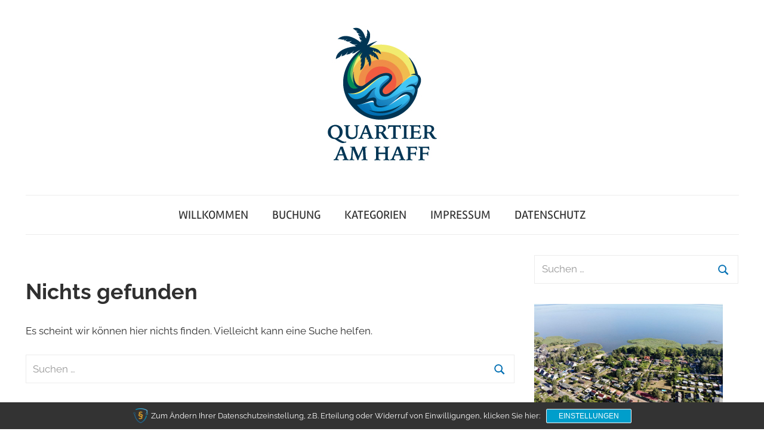

--- FILE ---
content_type: text/html; charset=UTF-8
request_url: https://quartieramhaff.de/author/kirschbaum1/
body_size: 41499
content:
<!DOCTYPE html>
<html lang="de">

<head>
<meta charset="UTF-8">
<meta name="viewport" content="width=device-width, initial-scale=1">
<link rel="profile" href="http://gmpg.org/xfn/11">

<title>kirschbaum1 &#8211; Quartier am Haff</title>
<meta name='robots' content='max-image-preview:large' />
	<style>img:is([sizes="auto" i], [sizes^="auto," i]) { contain-intrinsic-size: 3000px 1500px }</style>
	<link rel="alternate" type="application/rss+xml" title="Quartier am Haff &raquo; Feed" href="https://quartieramhaff.de/feed/" />
<link rel="alternate" type="application/rss+xml" title="Quartier am Haff &raquo; Kommentar-Feed" href="https://quartieramhaff.de/comments/feed/" />
<link rel="alternate" type="application/rss+xml" title="Quartier am Haff &raquo; Feed für Beiträge von kirschbaum1" href="https://quartieramhaff.de/author/kirschbaum1/feed/" />
<script type="text/javascript">
/* <![CDATA[ */
window._wpemojiSettings = {"baseUrl":"https:\/\/s.w.org\/images\/core\/emoji\/15.0.3\/72x72\/","ext":".png","svgUrl":"https:\/\/s.w.org\/images\/core\/emoji\/15.0.3\/svg\/","svgExt":".svg","source":{"concatemoji":"https:\/\/quartieramhaff.de\/wp-includes\/js\/wp-emoji-release.min.js?ver=6.7.4"}};
/*! This file is auto-generated */
!function(i,n){var o,s,e;function c(e){try{var t={supportTests:e,timestamp:(new Date).valueOf()};sessionStorage.setItem(o,JSON.stringify(t))}catch(e){}}function p(e,t,n){e.clearRect(0,0,e.canvas.width,e.canvas.height),e.fillText(t,0,0);var t=new Uint32Array(e.getImageData(0,0,e.canvas.width,e.canvas.height).data),r=(e.clearRect(0,0,e.canvas.width,e.canvas.height),e.fillText(n,0,0),new Uint32Array(e.getImageData(0,0,e.canvas.width,e.canvas.height).data));return t.every(function(e,t){return e===r[t]})}function u(e,t,n){switch(t){case"flag":return n(e,"\ud83c\udff3\ufe0f\u200d\u26a7\ufe0f","\ud83c\udff3\ufe0f\u200b\u26a7\ufe0f")?!1:!n(e,"\ud83c\uddfa\ud83c\uddf3","\ud83c\uddfa\u200b\ud83c\uddf3")&&!n(e,"\ud83c\udff4\udb40\udc67\udb40\udc62\udb40\udc65\udb40\udc6e\udb40\udc67\udb40\udc7f","\ud83c\udff4\u200b\udb40\udc67\u200b\udb40\udc62\u200b\udb40\udc65\u200b\udb40\udc6e\u200b\udb40\udc67\u200b\udb40\udc7f");case"emoji":return!n(e,"\ud83d\udc26\u200d\u2b1b","\ud83d\udc26\u200b\u2b1b")}return!1}function f(e,t,n){var r="undefined"!=typeof WorkerGlobalScope&&self instanceof WorkerGlobalScope?new OffscreenCanvas(300,150):i.createElement("canvas"),a=r.getContext("2d",{willReadFrequently:!0}),o=(a.textBaseline="top",a.font="600 32px Arial",{});return e.forEach(function(e){o[e]=t(a,e,n)}),o}function t(e){var t=i.createElement("script");t.src=e,t.defer=!0,i.head.appendChild(t)}"undefined"!=typeof Promise&&(o="wpEmojiSettingsSupports",s=["flag","emoji"],n.supports={everything:!0,everythingExceptFlag:!0},e=new Promise(function(e){i.addEventListener("DOMContentLoaded",e,{once:!0})}),new Promise(function(t){var n=function(){try{var e=JSON.parse(sessionStorage.getItem(o));if("object"==typeof e&&"number"==typeof e.timestamp&&(new Date).valueOf()<e.timestamp+604800&&"object"==typeof e.supportTests)return e.supportTests}catch(e){}return null}();if(!n){if("undefined"!=typeof Worker&&"undefined"!=typeof OffscreenCanvas&&"undefined"!=typeof URL&&URL.createObjectURL&&"undefined"!=typeof Blob)try{var e="postMessage("+f.toString()+"("+[JSON.stringify(s),u.toString(),p.toString()].join(",")+"));",r=new Blob([e],{type:"text/javascript"}),a=new Worker(URL.createObjectURL(r),{name:"wpTestEmojiSupports"});return void(a.onmessage=function(e){c(n=e.data),a.terminate(),t(n)})}catch(e){}c(n=f(s,u,p))}t(n)}).then(function(e){for(var t in e)n.supports[t]=e[t],n.supports.everything=n.supports.everything&&n.supports[t],"flag"!==t&&(n.supports.everythingExceptFlag=n.supports.everythingExceptFlag&&n.supports[t]);n.supports.everythingExceptFlag=n.supports.everythingExceptFlag&&!n.supports.flag,n.DOMReady=!1,n.readyCallback=function(){n.DOMReady=!0}}).then(function(){return e}).then(function(){var e;n.supports.everything||(n.readyCallback(),(e=n.source||{}).concatemoji?t(e.concatemoji):e.wpemoji&&e.twemoji&&(t(e.twemoji),t(e.wpemoji)))}))}((window,document),window._wpemojiSettings);
/* ]]> */
</script>
<link rel='stylesheet' id='chronus-theme-fonts-css' href='https://quartieramhaff.de/wp-content/fonts/156d3fece23f4322d9cfaffd6de2d2b6.css?ver=20201110' type='text/css' media='all' />
<style id='wp-emoji-styles-inline-css' type='text/css'>

	img.wp-smiley, img.emoji {
		display: inline !important;
		border: none !important;
		box-shadow: none !important;
		height: 1em !important;
		width: 1em !important;
		margin: 0 0.07em !important;
		vertical-align: -0.1em !important;
		background: none !important;
		padding: 0 !important;
	}
</style>
<link rel='stylesheet' id='wp-block-library-css' href='https://quartieramhaff.de/wp-includes/css/dist/block-library/style.min.css?ver=6.7.4' type='text/css' media='all' />
<style id='classic-theme-styles-inline-css' type='text/css'>
/*! This file is auto-generated */
.wp-block-button__link{color:#fff;background-color:#32373c;border-radius:9999px;box-shadow:none;text-decoration:none;padding:calc(.667em + 2px) calc(1.333em + 2px);font-size:1.125em}.wp-block-file__button{background:#32373c;color:#fff;text-decoration:none}
</style>
<style id='global-styles-inline-css' type='text/css'>
:root{--wp--preset--aspect-ratio--square: 1;--wp--preset--aspect-ratio--4-3: 4/3;--wp--preset--aspect-ratio--3-4: 3/4;--wp--preset--aspect-ratio--3-2: 3/2;--wp--preset--aspect-ratio--2-3: 2/3;--wp--preset--aspect-ratio--16-9: 16/9;--wp--preset--aspect-ratio--9-16: 9/16;--wp--preset--color--black: #000000;--wp--preset--color--cyan-bluish-gray: #abb8c3;--wp--preset--color--white: #ffffff;--wp--preset--color--pale-pink: #f78da7;--wp--preset--color--vivid-red: #cf2e2e;--wp--preset--color--luminous-vivid-orange: #ff6900;--wp--preset--color--luminous-vivid-amber: #fcb900;--wp--preset--color--light-green-cyan: #7bdcb5;--wp--preset--color--vivid-green-cyan: #00d084;--wp--preset--color--pale-cyan-blue: #8ed1fc;--wp--preset--color--vivid-cyan-blue: #0693e3;--wp--preset--color--vivid-purple: #9b51e0;--wp--preset--color--primary: #cc5555;--wp--preset--color--secondary: #b33c3c;--wp--preset--color--tertiary: #992222;--wp--preset--color--accent: #91cc56;--wp--preset--color--highlight: #239999;--wp--preset--color--light-gray: #f0f0f0;--wp--preset--color--gray: #999999;--wp--preset--color--dark-gray: #303030;--wp--preset--gradient--vivid-cyan-blue-to-vivid-purple: linear-gradient(135deg,rgba(6,147,227,1) 0%,rgb(155,81,224) 100%);--wp--preset--gradient--light-green-cyan-to-vivid-green-cyan: linear-gradient(135deg,rgb(122,220,180) 0%,rgb(0,208,130) 100%);--wp--preset--gradient--luminous-vivid-amber-to-luminous-vivid-orange: linear-gradient(135deg,rgba(252,185,0,1) 0%,rgba(255,105,0,1) 100%);--wp--preset--gradient--luminous-vivid-orange-to-vivid-red: linear-gradient(135deg,rgba(255,105,0,1) 0%,rgb(207,46,46) 100%);--wp--preset--gradient--very-light-gray-to-cyan-bluish-gray: linear-gradient(135deg,rgb(238,238,238) 0%,rgb(169,184,195) 100%);--wp--preset--gradient--cool-to-warm-spectrum: linear-gradient(135deg,rgb(74,234,220) 0%,rgb(151,120,209) 20%,rgb(207,42,186) 40%,rgb(238,44,130) 60%,rgb(251,105,98) 80%,rgb(254,248,76) 100%);--wp--preset--gradient--blush-light-purple: linear-gradient(135deg,rgb(255,206,236) 0%,rgb(152,150,240) 100%);--wp--preset--gradient--blush-bordeaux: linear-gradient(135deg,rgb(254,205,165) 0%,rgb(254,45,45) 50%,rgb(107,0,62) 100%);--wp--preset--gradient--luminous-dusk: linear-gradient(135deg,rgb(255,203,112) 0%,rgb(199,81,192) 50%,rgb(65,88,208) 100%);--wp--preset--gradient--pale-ocean: linear-gradient(135deg,rgb(255,245,203) 0%,rgb(182,227,212) 50%,rgb(51,167,181) 100%);--wp--preset--gradient--electric-grass: linear-gradient(135deg,rgb(202,248,128) 0%,rgb(113,206,126) 100%);--wp--preset--gradient--midnight: linear-gradient(135deg,rgb(2,3,129) 0%,rgb(40,116,252) 100%);--wp--preset--font-size--small: 16px;--wp--preset--font-size--medium: 24px;--wp--preset--font-size--large: 36px;--wp--preset--font-size--x-large: 42px;--wp--preset--font-size--extra-large: 48px;--wp--preset--font-size--huge: 64px;--wp--preset--spacing--20: 0.44rem;--wp--preset--spacing--30: 0.67rem;--wp--preset--spacing--40: 1rem;--wp--preset--spacing--50: 1.5rem;--wp--preset--spacing--60: 2.25rem;--wp--preset--spacing--70: 3.38rem;--wp--preset--spacing--80: 5.06rem;--wp--preset--shadow--natural: 6px 6px 9px rgba(0, 0, 0, 0.2);--wp--preset--shadow--deep: 12px 12px 50px rgba(0, 0, 0, 0.4);--wp--preset--shadow--sharp: 6px 6px 0px rgba(0, 0, 0, 0.2);--wp--preset--shadow--outlined: 6px 6px 0px -3px rgba(255, 255, 255, 1), 6px 6px rgba(0, 0, 0, 1);--wp--preset--shadow--crisp: 6px 6px 0px rgba(0, 0, 0, 1);}:where(.is-layout-flex){gap: 0.5em;}:where(.is-layout-grid){gap: 0.5em;}body .is-layout-flex{display: flex;}.is-layout-flex{flex-wrap: wrap;align-items: center;}.is-layout-flex > :is(*, div){margin: 0;}body .is-layout-grid{display: grid;}.is-layout-grid > :is(*, div){margin: 0;}:where(.wp-block-columns.is-layout-flex){gap: 2em;}:where(.wp-block-columns.is-layout-grid){gap: 2em;}:where(.wp-block-post-template.is-layout-flex){gap: 1.25em;}:where(.wp-block-post-template.is-layout-grid){gap: 1.25em;}.has-black-color{color: var(--wp--preset--color--black) !important;}.has-cyan-bluish-gray-color{color: var(--wp--preset--color--cyan-bluish-gray) !important;}.has-white-color{color: var(--wp--preset--color--white) !important;}.has-pale-pink-color{color: var(--wp--preset--color--pale-pink) !important;}.has-vivid-red-color{color: var(--wp--preset--color--vivid-red) !important;}.has-luminous-vivid-orange-color{color: var(--wp--preset--color--luminous-vivid-orange) !important;}.has-luminous-vivid-amber-color{color: var(--wp--preset--color--luminous-vivid-amber) !important;}.has-light-green-cyan-color{color: var(--wp--preset--color--light-green-cyan) !important;}.has-vivid-green-cyan-color{color: var(--wp--preset--color--vivid-green-cyan) !important;}.has-pale-cyan-blue-color{color: var(--wp--preset--color--pale-cyan-blue) !important;}.has-vivid-cyan-blue-color{color: var(--wp--preset--color--vivid-cyan-blue) !important;}.has-vivid-purple-color{color: var(--wp--preset--color--vivid-purple) !important;}.has-black-background-color{background-color: var(--wp--preset--color--black) !important;}.has-cyan-bluish-gray-background-color{background-color: var(--wp--preset--color--cyan-bluish-gray) !important;}.has-white-background-color{background-color: var(--wp--preset--color--white) !important;}.has-pale-pink-background-color{background-color: var(--wp--preset--color--pale-pink) !important;}.has-vivid-red-background-color{background-color: var(--wp--preset--color--vivid-red) !important;}.has-luminous-vivid-orange-background-color{background-color: var(--wp--preset--color--luminous-vivid-orange) !important;}.has-luminous-vivid-amber-background-color{background-color: var(--wp--preset--color--luminous-vivid-amber) !important;}.has-light-green-cyan-background-color{background-color: var(--wp--preset--color--light-green-cyan) !important;}.has-vivid-green-cyan-background-color{background-color: var(--wp--preset--color--vivid-green-cyan) !important;}.has-pale-cyan-blue-background-color{background-color: var(--wp--preset--color--pale-cyan-blue) !important;}.has-vivid-cyan-blue-background-color{background-color: var(--wp--preset--color--vivid-cyan-blue) !important;}.has-vivid-purple-background-color{background-color: var(--wp--preset--color--vivid-purple) !important;}.has-black-border-color{border-color: var(--wp--preset--color--black) !important;}.has-cyan-bluish-gray-border-color{border-color: var(--wp--preset--color--cyan-bluish-gray) !important;}.has-white-border-color{border-color: var(--wp--preset--color--white) !important;}.has-pale-pink-border-color{border-color: var(--wp--preset--color--pale-pink) !important;}.has-vivid-red-border-color{border-color: var(--wp--preset--color--vivid-red) !important;}.has-luminous-vivid-orange-border-color{border-color: var(--wp--preset--color--luminous-vivid-orange) !important;}.has-luminous-vivid-amber-border-color{border-color: var(--wp--preset--color--luminous-vivid-amber) !important;}.has-light-green-cyan-border-color{border-color: var(--wp--preset--color--light-green-cyan) !important;}.has-vivid-green-cyan-border-color{border-color: var(--wp--preset--color--vivid-green-cyan) !important;}.has-pale-cyan-blue-border-color{border-color: var(--wp--preset--color--pale-cyan-blue) !important;}.has-vivid-cyan-blue-border-color{border-color: var(--wp--preset--color--vivid-cyan-blue) !important;}.has-vivid-purple-border-color{border-color: var(--wp--preset--color--vivid-purple) !important;}.has-vivid-cyan-blue-to-vivid-purple-gradient-background{background: var(--wp--preset--gradient--vivid-cyan-blue-to-vivid-purple) !important;}.has-light-green-cyan-to-vivid-green-cyan-gradient-background{background: var(--wp--preset--gradient--light-green-cyan-to-vivid-green-cyan) !important;}.has-luminous-vivid-amber-to-luminous-vivid-orange-gradient-background{background: var(--wp--preset--gradient--luminous-vivid-amber-to-luminous-vivid-orange) !important;}.has-luminous-vivid-orange-to-vivid-red-gradient-background{background: var(--wp--preset--gradient--luminous-vivid-orange-to-vivid-red) !important;}.has-very-light-gray-to-cyan-bluish-gray-gradient-background{background: var(--wp--preset--gradient--very-light-gray-to-cyan-bluish-gray) !important;}.has-cool-to-warm-spectrum-gradient-background{background: var(--wp--preset--gradient--cool-to-warm-spectrum) !important;}.has-blush-light-purple-gradient-background{background: var(--wp--preset--gradient--blush-light-purple) !important;}.has-blush-bordeaux-gradient-background{background: var(--wp--preset--gradient--blush-bordeaux) !important;}.has-luminous-dusk-gradient-background{background: var(--wp--preset--gradient--luminous-dusk) !important;}.has-pale-ocean-gradient-background{background: var(--wp--preset--gradient--pale-ocean) !important;}.has-electric-grass-gradient-background{background: var(--wp--preset--gradient--electric-grass) !important;}.has-midnight-gradient-background{background: var(--wp--preset--gradient--midnight) !important;}.has-small-font-size{font-size: var(--wp--preset--font-size--small) !important;}.has-medium-font-size{font-size: var(--wp--preset--font-size--medium) !important;}.has-large-font-size{font-size: var(--wp--preset--font-size--large) !important;}.has-x-large-font-size{font-size: var(--wp--preset--font-size--x-large) !important;}
:where(.wp-block-post-template.is-layout-flex){gap: 1.25em;}:where(.wp-block-post-template.is-layout-grid){gap: 1.25em;}
:where(.wp-block-columns.is-layout-flex){gap: 2em;}:where(.wp-block-columns.is-layout-grid){gap: 2em;}
:root :where(.wp-block-pullquote){font-size: 1.5em;line-height: 1.6;}
</style>
<link rel='stylesheet' id='contact-form-7-css' href='https://quartieramhaff.de/wp-content/plugins/contact-form-7/includes/css/styles.css?ver=6.0.3' type='text/css' media='all' />
<link rel='stylesheet' id='chronus-stylesheet-css' href='https://quartieramhaff.de/wp-content/themes/chronus/style.css?ver=2.1.2' type='text/css' media='all' />
<style id='chronus-stylesheet-inline-css' type='text/css'>
.site-title, .site-description, .type-post .entry-footer .entry-author, .primary-navigation .main-navigation li.header-search, .site-info .credit-link { position: absolute; clip: rect(1px, 1px, 1px, 1px); width: 1px; height: 1px; overflow: hidden; }
</style>
<link rel='stylesheet' id='chronus-safari-flexbox-fixes-css' href='https://quartieramhaff.de/wp-content/themes/chronus/assets/css/safari-flexbox-fixes.css?ver=20200420' type='text/css' media='all' />
<link rel='stylesheet' id='sp-dsgvo_twbs4_grid-css' href='https://quartieramhaff.de/wp-content/plugins/shapepress-dsgvo/public/css/bootstrap-grid.min.css?ver=3.1.32' type='text/css' media='all' />
<link rel='stylesheet' id='sp-dsgvo-css' href='https://quartieramhaff.de/wp-content/plugins/shapepress-dsgvo/public/css/sp-dsgvo-public.min.css?ver=3.1.32' type='text/css' media='all' />
<link rel='stylesheet' id='sp-dsgvo_popup-css' href='https://quartieramhaff.de/wp-content/plugins/shapepress-dsgvo/public/css/sp-dsgvo-popup.min.css?ver=3.1.32' type='text/css' media='all' />
<link rel='stylesheet' id='simplebar-css' href='https://quartieramhaff.de/wp-content/plugins/shapepress-dsgvo/public/css/simplebar.min.css?ver=6.7.4' type='text/css' media='all' />
<link rel='stylesheet' id='chronus-pro-css' href='https://quartieramhaff.de/wp-content/plugins/chronus-pro/assets/css/chronus-pro.css?ver=1.8.6' type='text/css' media='all' />
<style id='chronus-pro-inline-css' type='text/css'>
:root {--header-bar-background-color: #0571b4;--navi-hover-color: #0571b4;--navi-submenu-color: #0571b4;--link-color: #0571b4;--button-color: #0571b4;--title-hover-color: #0571b4;--widget-title-hover-color: #0571b4;}
</style>
<link rel='stylesheet' id='call-now-button-modern-style-css' href='https://quartieramhaff.de/wp-content/plugins/call-now-button/resources/style/modern.css?ver=1.4.14' type='text/css' media='all' />
<script type="text/javascript" src="https://quartieramhaff.de/wp-content/themes/chronus/assets/js/svgxuse.min.js?ver=1.2.6" id="svgxuse-js"></script>
<script type="text/javascript" src="https://quartieramhaff.de/wp-includes/js/jquery/jquery.min.js?ver=3.7.1" id="jquery-core-js"></script>
<script type="text/javascript" src="https://quartieramhaff.de/wp-includes/js/jquery/jquery-migrate.min.js?ver=3.4.1" id="jquery-migrate-js"></script>
<script type="text/javascript" id="sp-dsgvo-js-extra">
/* <![CDATA[ */
var spDsgvoGeneralConfig = {"ajaxUrl":"https:\/\/quartieramhaff.de\/wp-admin\/admin-ajax.php","wpJsonUrl":"https:\/\/quartieramhaff.de\/wp-json\/legalweb\/v1\/","cookieName":"sp_dsgvo_cookie_settings","cookieVersion":"1597387350988","cookieLifeTime":"86400","cookieLifeTimeDismiss":"86400","locale":"de_DE","privacyPolicyPageId":"135","privacyPolicyPageUrl":"https:\/\/quartieramhaff.de\/datenschutzvereinbarungen\/","imprintPageId":"121","imprintPageUrl":"https:\/\/quartieramhaff.de\/2-2\/","showNoticeOnClose":"1","initialDisplayType":"cookie_notice","allIntegrationSlugs":[],"noticeHideEffect":"none","noticeOnScroll":"","noticeOnScrollOffset":"100","currentPageId":"","forceCookieInfo":"1","clientSideBlocking":"0"};
var spDsgvoIntegrationConfig = [];
/* ]]> */
</script>
<script type="text/javascript" src="https://quartieramhaff.de/wp-content/plugins/shapepress-dsgvo/public/js/sp-dsgvo-public.min.js?ver=3.1.32" id="sp-dsgvo-js"></script>
<link rel="https://api.w.org/" href="https://quartieramhaff.de/wp-json/" /><link rel="alternate" title="JSON" type="application/json" href="https://quartieramhaff.de/wp-json/wp/v2/users/1" /><link rel="EditURI" type="application/rsd+xml" title="RSD" href="https://quartieramhaff.de/xmlrpc.php?rsd" />
<meta name="generator" content="WordPress 6.7.4" />
<style>
    .sp-dsgvo-blocked-embedding-placeholder
    {
        color: #313334;
                    background: linear-gradient(90deg, #e3ffe7 0%, #d9e7ff 100%);            }

    a.sp-dsgvo-blocked-embedding-button-enable,
    a.sp-dsgvo-blocked-embedding-button-enable:hover,
    a.sp-dsgvo-blocked-embedding-button-enable:active {
        color: #313334;
        border-color: #313334;
        border-width: 2px;
    }

            .wp-embed-aspect-16-9 .sp-dsgvo-blocked-embedding-placeholder,
        .vc_video-aspect-ratio-169 .sp-dsgvo-blocked-embedding-placeholder,
        .elementor-aspect-ratio-169 .sp-dsgvo-blocked-embedding-placeholder{
            margin-top: -56.25%; /*16:9*/
        }

        .wp-embed-aspect-4-3 .sp-dsgvo-blocked-embedding-placeholder,
        .vc_video-aspect-ratio-43 .sp-dsgvo-blocked-embedding-placeholder,
        .elementor-aspect-ratio-43 .sp-dsgvo-blocked-embedding-placeholder{
            margin-top: -75%;
        }

        .wp-embed-aspect-3-2 .sp-dsgvo-blocked-embedding-placeholder,
        .vc_video-aspect-ratio-32 .sp-dsgvo-blocked-embedding-placeholder,
        .elementor-aspect-ratio-32 .sp-dsgvo-blocked-embedding-placeholder{
            margin-top: -66.66%;
        }
    </style>
            <style>
                /* latin */
                @font-face {
                    font-family: 'Roboto';
                    font-style: italic;
                    font-weight: 300;
                    src: local('Roboto Light Italic'),
                    local('Roboto-LightItalic'),
                    url(https://quartieramhaff.de/wp-content/plugins/shapepress-dsgvo/public/css/fonts/roboto/Roboto-LightItalic-webfont.woff) format('woff');
                    font-display: swap;

                }

                /* latin */
                @font-face {
                    font-family: 'Roboto';
                    font-style: italic;
                    font-weight: 400;
                    src: local('Roboto Italic'),
                    local('Roboto-Italic'),
                    url(https://quartieramhaff.de/wp-content/plugins/shapepress-dsgvo/public/css/fonts/roboto/Roboto-Italic-webfont.woff) format('woff');
                    font-display: swap;
                }

                /* latin */
                @font-face {
                    font-family: 'Roboto';
                    font-style: italic;
                    font-weight: 700;
                    src: local('Roboto Bold Italic'),
                    local('Roboto-BoldItalic'),
                    url(https://quartieramhaff.de/wp-content/plugins/shapepress-dsgvo/public/css/fonts/roboto/Roboto-BoldItalic-webfont.woff) format('woff');
                    font-display: swap;
                }

                /* latin */
                @font-face {
                    font-family: 'Roboto';
                    font-style: italic;
                    font-weight: 900;
                    src: local('Roboto Black Italic'),
                    local('Roboto-BlackItalic'),
                    url(https://quartieramhaff.de/wp-content/plugins/shapepress-dsgvo/public/css/fonts/roboto/Roboto-BlackItalic-webfont.woff) format('woff');
                    font-display: swap;
                }

                /* latin */
                @font-face {
                    font-family: 'Roboto';
                    font-style: normal;
                    font-weight: 300;
                    src: local('Roboto Light'),
                    local('Roboto-Light'),
                    url(https://quartieramhaff.de/wp-content/plugins/shapepress-dsgvo/public/css/fonts/roboto/Roboto-Light-webfont.woff) format('woff');
                    font-display: swap;
                }

                /* latin */
                @font-face {
                    font-family: 'Roboto';
                    font-style: normal;
                    font-weight: 400;
                    src: local('Roboto Regular'),
                    local('Roboto-Regular'),
                    url(https://quartieramhaff.de/wp-content/plugins/shapepress-dsgvo/public/css/fonts/roboto/Roboto-Regular-webfont.woff) format('woff');
                    font-display: swap;
                }

                /* latin */
                @font-face {
                    font-family: 'Roboto';
                    font-style: normal;
                    font-weight: 700;
                    src: local('Roboto Bold'),
                    local('Roboto-Bold'),
                    url(https://quartieramhaff.de/wp-content/plugins/shapepress-dsgvo/public/css/fonts/roboto/Roboto-Bold-webfont.woff) format('woff');
                    font-display: swap;
                }

                /* latin */
                @font-face {
                    font-family: 'Roboto';
                    font-style: normal;
                    font-weight: 900;
                    src: local('Roboto Black'),
                    local('Roboto-Black'),
                    url(https://quartieramhaff.de/wp-content/plugins/shapepress-dsgvo/public/css/fonts/roboto/Roboto-Black-webfont.woff) format('woff');
                    font-display: swap;
                }
            </style>
            <style type="text/css" id="custom-background-css">
body.custom-background { background-image: url("https://quartieramhaff.de/wp-content/uploads/2020/02/beach.jpg"); background-position: center center; background-size: cover; background-repeat: no-repeat; background-attachment: fixed; }
</style>
			<style type="text/css" id="wp-custom-css">
			hr {
	border-top-width: thin;
	border-top-style: solid;
	border-right-style: none;
	border-bottom-style: none;
	border-left-style: none;
	margin-top: 20px;
	margin-bottom: 0px;
	border-color: #33BBE7;
}
.site {
	margin: 0 auto;
	padding: 0 2.5em;
	max-width: 1300px;
	width: 100%;
}
a:link {
    color: #FFB400;
    text-decoration: none;
}
a:visited {
    text-decoration: none;
    color: #FFB400;
}
a:hover {
    text-decoration: none;
    color: #0571B4;
}
a:active {
    text-decoration: none;
    color: #FFB400;
}
achtung {
    text-decoration: none;
    color: #FF0606;
}		</style>
		</head>

<body class="archive author author-kirschbaum1 author-1 custom-background wp-custom-logo wp-embed-responsive">

	<a class="skip-link screen-reader-text" href="#content">Zum Inhalt springen</a>

	
	
	
	<div id="page" class="hfeed site">

		
		<header id="masthead" class="site-header clearfix" role="banner">

			<div class="header-main container clearfix">

				<div id="logo" class="site-branding clearfix">

					<a href="https://quartieramhaff.de/" class="custom-logo-link" rel="home"><img width="250" height="250" src="https://quartieramhaff.de/wp-content/uploads/2020/04/Logo.jpg" class="custom-logo" alt="Quartier am Haff" decoding="async" fetchpriority="high" srcset="https://quartieramhaff.de/wp-content/uploads/2020/04/Logo.jpg 250w, https://quartieramhaff.de/wp-content/uploads/2020/04/Logo-150x150.jpg 150w" sizes="(max-width: 250px) 100vw, 250px" /></a>					
			<p class="site-title"><a href="https://quartieramhaff.de/" rel="home">Quartier am Haff</a></p>

								
			<p class="site-description">Quartier am Haff</p>

			
				</div><!-- .site-branding -->

			</div><!-- .header-main -->

			

	<div id="main-navigation-wrap" class="primary-navigation-wrap">

		<button class="primary-menu-toggle menu-toggle" aria-controls="primary-menu" aria-expanded="false" >
			<svg class="icon icon-menu" aria-hidden="true" role="img"> <use xlink:href="https://quartieramhaff.de/wp-content/themes/chronus/assets/icons/genericons-neue.svg#menu"></use> </svg><svg class="icon icon-close" aria-hidden="true" role="img"> <use xlink:href="https://quartieramhaff.de/wp-content/themes/chronus/assets/icons/genericons-neue.svg#close"></use> </svg>			<span class="menu-toggle-text">Menü</span>
		</button>

		<div class="primary-navigation">

			<nav id="site-navigation" class="main-navigation" role="navigation"  aria-label="Primäres Menü">

				<ul id="primary-menu" class="menu"><li id="menu-item-14" class="menu-item menu-item-type-post_type menu-item-object-page menu-item-home menu-item-14"><a href="https://quartieramhaff.de/">WILLKOMMEN</a></li>
<li id="menu-item-48" class="menu-item menu-item-type-post_type menu-item-object-page menu-item-48"><a href="https://quartieramhaff.de/buchen/">BUCHUNG</a></li>
<li id="menu-item-146" class="menu-item menu-item-type-post_type menu-item-object-page menu-item-146"><a href="https://quartieramhaff.de/kategorien/">KATEGORIEN</a></li>
<li id="menu-item-132" class="menu-item menu-item-type-post_type menu-item-object-page menu-item-132"><a href="https://quartieramhaff.de/2-2/">IMPRESSUM</a></li>
<li id="menu-item-136" class="menu-item menu-item-type-post_type menu-item-object-page menu-item-136"><a href="https://quartieramhaff.de/datenschutzvereinbarungen/">DATENSCHUTZ</a></li>
</ul>			</nav><!-- #site-navigation -->

		</div><!-- .primary-navigation -->

	</div>



		</header><!-- #masthead -->

		
		
		
		<div id="content" class="site-content container clearfix">

	<section id="primary" class="content-archive content-area">
		<main id="main" class="site-main" role="main">

		
<section class="no-results not-found type-page">

	<header class="entry-header">

		<h1 class="page-title">Nichts gefunden</h1>

	</header><!-- .entry-header -->

	<div class="entry-content clearfix">

		
			<p>Es scheint wir können hier nichts finden. Vielleicht kann eine Suche helfen.</p>
			
<form role="search" method="get" class="search-form" action="https://quartieramhaff.de/">
	<label>
		<span class="screen-reader-text">Suchen nach:</span>
		<input type="search" class="search-field"
			placeholder="Suchen …"
			value="" name="s"
			title="Suchen nach:" />
	</label>
	<button type="submit" class="search-submit">
		<svg class="icon icon-search" aria-hidden="true" role="img"> <use xlink:href="https://quartieramhaff.de/wp-content/themes/chronus/assets/icons/genericons-neue.svg#search"></use> </svg>		<span class="screen-reader-text">Suchen</span>
	</button>
</form>

	</div><!-- .entry-content -->

</section><!-- .no-results -->

		</main><!-- #main -->
	</section><!-- #primary -->

	
	<section id="secondary" class="sidebar widget-area clearfix" role="complementary">

		<aside id="search-2" class="widget widget_search clearfix">
<form role="search" method="get" class="search-form" action="https://quartieramhaff.de/">
	<label>
		<span class="screen-reader-text">Suchen nach:</span>
		<input type="search" class="search-field"
			placeholder="Suchen …"
			value="" name="s"
			title="Suchen nach:" />
	</label>
	<button type="submit" class="search-submit">
		<svg class="icon icon-search" aria-hidden="true" role="img"> <use xlink:href="https://quartieramhaff.de/wp-content/themes/chronus/assets/icons/genericons-neue.svg#search"></use> </svg>		<span class="screen-reader-text">Suchen</span>
	</button>
</form>
</aside><aside id="media_gallery-3" class="widget widget_media_gallery clearfix"><div id='gallery-1' class='gallery galleryid-0 gallery-columns-1 gallery-size-large'><figure class='gallery-item'>
			<div class='gallery-icon landscape'>
				<a href='https://quartieramhaff.de/beispiel-seite/created-by-dji-camera/'><img width="840" height="629" src="https://quartieramhaff.de/wp-content/uploads/2020/07/AE690A106DD08A0713D1F8F4BD5A1343-1024x767.jpeg" class="attachment-large size-large" alt="" decoding="async" loading="lazy" srcset="https://quartieramhaff.de/wp-content/uploads/2020/07/AE690A106DD08A0713D1F8F4BD5A1343-1024x767.jpeg 1024w, https://quartieramhaff.de/wp-content/uploads/2020/07/AE690A106DD08A0713D1F8F4BD5A1343-300x225.jpeg 300w, https://quartieramhaff.de/wp-content/uploads/2020/07/AE690A106DD08A0713D1F8F4BD5A1343-768x576.jpeg 768w, https://quartieramhaff.de/wp-content/uploads/2020/07/AE690A106DD08A0713D1F8F4BD5A1343-1536x1151.jpeg 1536w, https://quartieramhaff.de/wp-content/uploads/2020/07/AE690A106DD08A0713D1F8F4BD5A1343-2048x1535.jpeg 2048w" sizes="auto, (max-width: 840px) 100vw, 840px" /></a>
			</div></figure><figure class='gallery-item'>
			<div class='gallery-icon landscape'>
				<a href='https://quartieramhaff.de/beispiel-seite/img_1667/'><img width="840" height="630" src="https://quartieramhaff.de/wp-content/uploads/2020/07/IMG_1667-1024x768.jpeg" class="attachment-large size-large" alt="" decoding="async" loading="lazy" srcset="https://quartieramhaff.de/wp-content/uploads/2020/07/IMG_1667-1024x768.jpeg 1024w, https://quartieramhaff.de/wp-content/uploads/2020/07/IMG_1667-300x225.jpeg 300w, https://quartieramhaff.de/wp-content/uploads/2020/07/IMG_1667-768x576.jpeg 768w, https://quartieramhaff.de/wp-content/uploads/2020/07/IMG_1667-1536x1152.jpeg 1536w, https://quartieramhaff.de/wp-content/uploads/2020/07/IMG_1667-2048x1536.jpeg 2048w" sizes="auto, (max-width: 840px) 100vw, 840px" /></a>
			</div></figure><figure class='gallery-item'>
			<div class='gallery-icon landscape'>
				<a href='https://quartieramhaff.de/beispiel-seite/img_1672/'><img width="840" height="630" src="https://quartieramhaff.de/wp-content/uploads/2020/07/IMG_1672-1024x768.jpeg" class="attachment-large size-large" alt="" decoding="async" loading="lazy" srcset="https://quartieramhaff.de/wp-content/uploads/2020/07/IMG_1672-1024x768.jpeg 1024w, https://quartieramhaff.de/wp-content/uploads/2020/07/IMG_1672-300x225.jpeg 300w, https://quartieramhaff.de/wp-content/uploads/2020/07/IMG_1672-768x576.jpeg 768w, https://quartieramhaff.de/wp-content/uploads/2020/07/IMG_1672-1536x1152.jpeg 1536w, https://quartieramhaff.de/wp-content/uploads/2020/07/IMG_1672-2048x1536.jpeg 2048w" sizes="auto, (max-width: 840px) 100vw, 840px" /></a>
			</div></figure><figure class='gallery-item'>
			<div class='gallery-icon landscape'>
				<a href='https://quartieramhaff.de/beispiel-seite/img_1673/'><img width="840" height="630" src="https://quartieramhaff.de/wp-content/uploads/2020/07/IMG_1673-1024x768.jpeg" class="attachment-large size-large" alt="" decoding="async" loading="lazy" srcset="https://quartieramhaff.de/wp-content/uploads/2020/07/IMG_1673-1024x768.jpeg 1024w, https://quartieramhaff.de/wp-content/uploads/2020/07/IMG_1673-300x225.jpeg 300w, https://quartieramhaff.de/wp-content/uploads/2020/07/IMG_1673-768x576.jpeg 768w, https://quartieramhaff.de/wp-content/uploads/2020/07/IMG_1673-1536x1152.jpeg 1536w, https://quartieramhaff.de/wp-content/uploads/2020/07/IMG_1673-2048x1536.jpeg 2048w" sizes="auto, (max-width: 840px) 100vw, 840px" /></a>
			</div></figure><figure class='gallery-item'>
			<div class='gallery-icon landscape'>
				<a href='https://quartieramhaff.de/beispiel-seite/img_1669/'><img width="840" height="630" src="https://quartieramhaff.de/wp-content/uploads/2020/07/IMG_1669-1024x768.jpeg" class="attachment-large size-large" alt="" decoding="async" loading="lazy" srcset="https://quartieramhaff.de/wp-content/uploads/2020/07/IMG_1669-1024x768.jpeg 1024w, https://quartieramhaff.de/wp-content/uploads/2020/07/IMG_1669-300x225.jpeg 300w, https://quartieramhaff.de/wp-content/uploads/2020/07/IMG_1669-768x576.jpeg 768w, https://quartieramhaff.de/wp-content/uploads/2020/07/IMG_1669-1536x1152.jpeg 1536w, https://quartieramhaff.de/wp-content/uploads/2020/07/IMG_1669-2048x1536.jpeg 2048w" sizes="auto, (max-width: 840px) 100vw, 840px" /></a>
			</div></figure>
		</div>
</aside>
	</section><!-- #secondary -->



	</div><!-- #content -->

	<nav id="footer-links" class="footer-navigation navigation clearfix" role="navigation"><ul id="menu-footer" class="footer-navigation-menu"><li id="menu-item-126" class="menu-item menu-item-type-post_type menu-item-object-page menu-item-126"><a href="https://quartieramhaff.de/2-2/">IMPRESSUM</a></li>
<li id="menu-item-137" class="menu-item menu-item-type-post_type menu-item-object-page menu-item-137"><a href="https://quartieramhaff.de/datenschutzvereinbarungen/">DATENSCHUTZ</a></li>
</ul></nav><!-- #footer-links -->
	<div id="footer" class="footer-wrap">

		<footer id="colophon" class="site-footer container clearfix" role="contentinfo">

			<div id="footer-text" class="site-info">
				<span class="footer-text">© 2023 QUARTIER AM HAFF GmbH</span>							</div><!-- .site-info -->

		</footer><!-- #colophon -->

	</div>

</div><!-- #page -->

<!-- Call Now Button 1.4.14 (https://callnowbutton.com) [renderer:modern]-->
<a aria-label="Call Now Button" href="tel:039771812731" id="callnowbutton" class="call-now-button  cnb-zoom-100  cnb-zindex-10  cnb-single cnb-right cnb-displaymode cnb-displaymode-mobile-only" style="background-image:url([data-uri]); background-color:#009900;" onclick='return gtag_report_conversion("tel:039771812731");'><span>Call Now Button</span></a><script type="text/javascript" src="https://quartieramhaff.de/wp-includes/js/dist/hooks.min.js?ver=4d63a3d491d11ffd8ac6" id="wp-hooks-js"></script>
<script type="text/javascript" src="https://quartieramhaff.de/wp-includes/js/dist/i18n.min.js?ver=5e580eb46a90c2b997e6" id="wp-i18n-js"></script>
<script type="text/javascript" id="wp-i18n-js-after">
/* <![CDATA[ */
wp.i18n.setLocaleData( { 'text direction\u0004ltr': [ 'ltr' ] } );
/* ]]> */
</script>
<script type="text/javascript" src="https://quartieramhaff.de/wp-content/plugins/contact-form-7/includes/swv/js/index.js?ver=6.0.3" id="swv-js"></script>
<script type="text/javascript" id="contact-form-7-js-translations">
/* <![CDATA[ */
( function( domain, translations ) {
	var localeData = translations.locale_data[ domain ] || translations.locale_data.messages;
	localeData[""].domain = domain;
	wp.i18n.setLocaleData( localeData, domain );
} )( "contact-form-7", {"translation-revision-date":"2025-02-03 17:24:24+0000","generator":"GlotPress\/4.0.1","domain":"messages","locale_data":{"messages":{"":{"domain":"messages","plural-forms":"nplurals=2; plural=n != 1;","lang":"de"},"This contact form is placed in the wrong place.":["Dieses Kontaktformular wurde an der falschen Stelle platziert."],"Error:":["Fehler:"]}},"comment":{"reference":"includes\/js\/index.js"}} );
/* ]]> */
</script>
<script type="text/javascript" id="contact-form-7-js-before">
/* <![CDATA[ */
var wpcf7 = {
    "api": {
        "root": "https:\/\/quartieramhaff.de\/wp-json\/",
        "namespace": "contact-form-7\/v1"
    }
};
/* ]]> */
</script>
<script type="text/javascript" src="https://quartieramhaff.de/wp-content/plugins/contact-form-7/includes/js/index.js?ver=6.0.3" id="contact-form-7-js"></script>
<script type="text/javascript" id="chronus-navigation-js-extra">
/* <![CDATA[ */
var chronusScreenReaderText = {"expand":"Untermen\u00fc \u00f6ffnen","collapse":"Untermen\u00fc schlie\u00dfen","icon":"<svg class=\"icon icon-expand\" aria-hidden=\"true\" role=\"img\"> <use xlink:href=\"https:\/\/quartieramhaff.de\/wp-content\/themes\/chronus\/assets\/icons\/genericons-neue.svg#expand\"><\/use> <\/svg>"};
/* ]]> */
</script>
<script type="text/javascript" src="https://quartieramhaff.de/wp-content/themes/chronus/assets/js/navigation.min.js?ver=20220224" id="chronus-navigation-js"></script>
<script type="text/javascript" src="https://quartieramhaff.de/wp-content/plugins/shapepress-dsgvo/public/js/simplebar.min.js" id="simplebar-js"></script>
        <!--noptimize-->
        <div id="cookie-notice" role="banner"
            	class="sp-dsgvo lwb-d-flex cn-bottom cookie-style-00  "
            	style="background-color: #333333;
            	       color: #ffffff;
            	       height: auto;">
	        <div class="cookie-notice-container container-fluid lwb-d-md-flex justify-content-md-center align-items-md-center">

                

                
                
                    
                                            <span id="cn-notice-icon">
                            <a href="https://legalweb.io" target="_blank">
                                <img id="cn-notice-icon" src="https://quartieramhaff.de/wp-content/plugins/shapepress-dsgvo/public/images/legalwebio-icon.png"
                                    alt="WP DSGVO Tools (GDPR) for Wordpress and WooCommerce" title="WP DSGVO Tools (GDPR) for Wordpress and WooCommerce" style="display:inline !important;" />
                            </a>
                        </span>
                    
                    <span id="cn-notice-text" class=""
                        style="font-size:13px">Zum &Auml;ndern Ihrer Datenschutzeinstellung, z.B. Erteilung oder Widerruf von Einwilligungen, klicken Sie hier:                    </span>

                
                
                    <a href="#" id="cn-btn-settings"
                        class="cn-set-cookie button button-default "
                        style="background-color: #009ecb;
                           color: #ffffff;
                           border-color: #f3f3f3;
                           border-width: 1px">

                        Einstellungen                    </a>

                
            </div> <!-- class="cookie-notice-container" -->
        </div> <!--id="cookie-notice" -->
        <!--/noptimize-->


</body>
</html>


--- FILE ---
content_type: text/css
request_url: https://quartieramhaff.de/wp-content/plugins/shapepress-dsgvo/public/css/sp-dsgvo-public.min.css?ver=3.1.32
body_size: 3347
content:
.sp-dsgvo .row:before,.sp-dsgvo .row:after{display:none !important}.sp-dsgvo-btn{background-color:#ea6153;border:0;color:white;padding:15px 32px;text-align:center;text-decoration:none;display:inline-block;font-size:16px;margin:3px;float:left}.sp-dsgvo-btn-red{background-color:red}#cookie-notice-blocker{position:fixed;display:block;width:100%;height:100%;top:0;left:0;right:0;bottom:0;background-color:rgba(0,0,0,0.5);z-index:9999}#cookie-notice{display:none;position:fixed;width:100%;box-sizing:border-box;height:auto;z-index:100000;font-size:13px;line-height:20px;left:0;text-align:center;background-color:#333;color:#fff}@media only screen and (max-width:375px){#cookie-notice{height:auto !important}}.cookie-notice-container{padding:10px;text-align:center;width:100%;display:block}@media only screen and (max-width:576px){.cookie-notice-container{text-align:center}#cn-notice-text{display:block}}.cookie-notice-container #cn-notice-icon{width:25px;vertical-align:middle;margin-right:5px;float:left}.cn-shadow-top{box-shadow:0 -5px 5px 0 #e4e4e4}.cn-top{top:0}.cn-bottom{bottom:0}#cookie-notice .button{margin-left:10px}#cookie-notice .button.button-default{font-family:sans-serif;line-height:18px;padding:2px 20px;background-image:none;-moz-box-sizing:border-box;border-radius:2px;border-style:solid;border-width:1px;cursor:pointer;display:inline-block;font-size:12px;font-style:normal;text-decoration:none;text-transform:uppercase;white-space:nowrap;outline:0;width:fit-content;height:fit-content}@media only screen and (max-width:576px){#cookie-notice .button.button-default{display:block;width:100%;text-align:center;margin:5px 0 0 0;padding:5px}}input[name="gdpr-cb"]{background-color:red;display:inline-block !important}label[for="gdpr-cb"]{display:inline;position:relative;left:0}p.notice{margin-bottom:0;color:#f0ad4e}.gdpr-cb-info-text{color:red}.gdpr-warning{background-color:orange}.gdpr-disabled{background-color:#c1c1c1 !important}.sp-dsgvo-blocked-embedding-placeholder{min-height:100px;background:linear-gradient(90deg,#e3ffe7 0,#d9e7ff 100%);padding:20px 10px;font-family:'Roboto',sans-serif;text-align:center;border-radius:3px;line-height:normal}@media all and (max-width:375px){.sp-dsgvo-blocked-embedding-placeholder{font-size:85%}}@media all and (min-width:376px) and (max-width:768px){.sp-dsgvo-blocked-embedding-placeholder{font-size:90% !important}}.sp-dsgvo-blocked-embedding-placeholder-header{font-weight:bold;font-size:120%}.sp-dsgvo-blocked-embedding-placeholder-header-icon,.sp-dsgvo-blocked-embedding-placeholder-header-icon img{height:40px !important;display:block !important;margin-left:auto;margin-right:auto;margin-bottom:5px}.sp-dsgvo-blocked-embedding-placeholder-body p{line-height:normal}@media all and (max-width:375px){.sp-dsgvo-blocked-embedding-placeholder-body p{font-size:85% !important}}@media all and (min-width:376px) and (max-width:768px){.sp-dsgvo-blocked-embedding-placeholder-body p{font-size:90% !important}}.sp-dsgvo-blocked-embedding-button-container{margin-top:20px}a.sp-dsgvo-blocked-embedding-button-enable{display:inline-block;padding:.5em 3em;border-style:solid;border-width:2px;margin:0 .3em .3em 0;box-sizing:border-box;text-decoration:none;text-transform:uppercase;font-family:'Roboto',sans-serif;font-weight:400;text-align:center;transition:all .15s}@media all and (max-width:375px){a.sp-dsgvo-blocked-embedding-button-enable{display:block;margin:.4em auto;padding:.5em .5em}}.sp-dsgvo-hidden-embedding-content{display:none}.form-row-website-cap{display:none !important}

--- FILE ---
content_type: text/css
request_url: https://quartieramhaff.de/wp-content/plugins/chronus-pro/assets/css/chronus-pro.css?ver=1.8.6
body_size: 21230
content:
/*
 * Chronus Pro CSS
 *
 * Copyright(C) 2020, ThemeZee.com - support@themezee.com
 * License: GNU General Public License v2 or later
 * License URI: http://www.gnu.org/licenses/gpl-2.0.html
 *
 * @package Chronus Pro
 */

/*--------------------------------------------------------------
# - CSS Variables
--------------------------------------------------------------*/
:root {
	--header-bar-background-color: #cc5555;
	--header-bar-text-color: #fff;
	--header-bar-text-hover-color: rgba(255, 255, 255, 0.5);
	--header-bar-border-color: rgba(255, 255, 255, 0.1);
}

/*--------------------------------------------------------------
# Header Bar
--------------------------------------------------------------*/
.header-bar-wrap {
	width: 100%;
	background-color: #cc5555;
	background-color: var(--header-bar-background-color);
}

.header-bar {
	display: flex;
	flex-wrap: wrap;
	margin: 0 auto;
	padding: 0 1em;
	max-width: 1300px;
}

/* Social Icons */
.header-bar .social-icons-navigation {
	order: 2;
	margin-left: auto;
}

.header-bar .social-icons-menu {
	display: flex;
	flex-flow: row wrap;
	margin: 0;
	padding: 0;
	border: none;
	list-style: none;
}

.header-bar .social-icons-menu li {
	display: inline-block;
	margin: 0;
	padding: 0;
	border: none;
	list-style: none;
}

.header-bar .social-icons-menu li a {
	display: block;
	margin: 0;
	padding: 0.7em;
}

.header-bar .social-icons-menu li a .icon {
	margin: 0;
	width: 24px;
	height: 24px;
	vertical-align: middle;
	fill: #fff;
	fill: var(--header-bar-text-color);
}

.header-bar .social-icons-menu li a:hover .icon {
	fill: rgba(255, 255, 255, 0.5);
	fill: var(--header-bar-text-hover-color);
}

/* Secondary Navigation */
.secondary-navigation {
	position: relative;
	width: 100%;
	order: 3;
}

/* Hide the menu on small screens when JavaScript is available. */
.top-navigation ul,
.top-navigation .menu-item-has-children > a > .icon,
.top-navigation ul a > .icon {
	display: none;
}

.top-navigation.toggled-on > ul.menu {
	display: block;
}

/* Top Navigation Toggle */
.secondary-menu-toggle {
	display: flex;
	margin: 0;
	padding: 0.75em;
	border: none;
	background: none;
	color: #fff;
	color: var(--header-bar-text-color);
	text-decoration: none;
	font-size: 17px;
	font-size: 1.0625rem;
	font-family: "Rambla", arial, helvetica, sans-serif;
	font-family: var(--navi-font);
	font-weight: normal;
	font-weight: var(--navi-font-weight);
	text-transform: none;
	text-transform: var(--navi-text-transform);
	text-align: left;
	align-items: center;
}

.secondary-menu-toggle .menu-toggle-text {
	margin-left: 0.75em;
}

.secondary-menu-toggle:focus {
	outline: thin dotted;
	color: #fff;
	color: var(--header-bar-text-color);
	background: none;
}

.secondary-menu-toggle:hover,
.secondary-menu-toggle:active {
	color: rgba(255, 255, 255, 0.5);
	color: var(--header-bar-text-hover-color);
	background: none;
	cursor: pointer;
}

.secondary-menu-toggle .icon {
	margin: 0;
	width: 22px;
	height: 22px;
	vertical-align: top;
	fill: #fff;
	fill: var(--header-bar-text-color);
}

.secondary-menu-toggle:hover .icon,
.secondary-menu-toggle:active .icon {
	fill: rgba(255, 255, 255, 0.5);
	fill: var(--header-bar-text-hover-color);
}

.secondary-menu-toggle[aria-expanded=true] .icon-menu,
.secondary-menu-toggle[aria-expanded=false] .icon-close {
	display: none;
}

.secondary-menu-toggle[aria-expanded=true] .icon-close {
	display: inline-block;
}

/* Menu Items Styling */
.top-navigation ul {
	margin: 0;
	padding: 0;
	color: #fff;
	color: var(--header-bar-text-color);
	list-style: none;
	font-size: 17px;
	font-size: 1.0625rem;
	font-family: "Rambla", arial, helvetica, sans-serif;
	font-family: var(--navi-font);
	font-weight: normal;
	font-weight: var(--navi-font-weight);
	text-transform: none;
	text-transform: var(--navi-text-transform);
}

.top-navigation > ul {
	border-top: 1px solid;
	border-color: rgba(255, 255, 255, 0.1);
	border-color: var(--header-bar-border-color);
}

.top-navigation ul li {
	position: relative;
	margin: 0;
}

.top-navigation ul a {
	display: block;
	margin: 0;
	padding: 0.75em 1em;
	border-bottom: 1px solid;
	border-color: rgba(255, 255, 255, 0.1);
	border-color: var(--header-bar-border-color);
	text-decoration: none;
}

.top-navigation ul a,
.top-navigation ul a:link,
.top-navigation ul a:visited {
	color: #fff;
	color: var(--header-bar-text-color);
	text-decoration: none;
}

.top-navigation ul a:hover,
.top-navigation ul a:active,
.top-navigation ul a:focus {
	color: rgba(255, 255, 255, 0.5);
	color: var(--header-bar-text-hover-color);
}

.top-navigation ul li.current-menu-item > a {
	text-decoration: underline;
}

/* Submenus */
.top-navigation ul ul {
	font-size: 15px;
	font-size: 0.9375rem;
}

.is-amp-page .top-navigation ul button.toggled-on + ul,
.top-navigation ul ul.toggled-on {
	display: block;
}

.top-navigation ul ul a {
	padding-left: 2em;
}

.top-navigation ul ul ul a {
	padding-left: 3em;
}

.top-navigation ul ul ul ul a {
	padding-left: 4em;
}

/* Submenu Dropdown Toggles */
.top-navigation .dropdown-toggle {
	position: absolute;
	display: block;
	top: 0;
	right: 0;
	padding: 0.85em 1em;
	background: none;
	border: none;
}

.top-navigation .dropdown-toggle:focus {
	outline: thin dotted;
	background: none;
}

.top-navigation .dropdown-toggle:hover,
.top-navigation .dropdown-toggle:active {
	background: none;
}

.top-navigation .dropdown-toggle .icon {
	margin: 0.3em 0 0;
	width: 20px;
	height: 20px;
	vertical-align: top;
	fill: #fff;
	fill: var(--header-bar-text-color);
}

.top-navigation .dropdown-toggle:hover .icon,
.top-navigation .dropdown-toggle:active .icon {
	fill: rgba(255, 255, 255, 0.5);
	fill: var(--header-bar-text-hover-color);
}

.top-navigation .dropdown-toggle.toggled-on .icon {
	-ms-transform: rotate(-180deg); /* IE 9 */
	-webkit-transform: rotate(-180deg); /* Chrome, Safari, Opera */
	transform: rotate(-180deg);
}

.top-navigation ul ul .dropdown-toggle {
	padding: 0.65em 0.8em;
}

.top-navigation ul ul .dropdown-toggle .icon {
	width: 18px;
	height: 18px;
}

@media only screen and (min-width: 40em) {
	.header-bar {
		padding-left: 1.5em;
		padding-right: 1.5em;
	}
}
@media only screen and (min-width: 60em) {
	.secondary-menu-toggle,
	.top-navigation .dropdown-toggle {
		display: none;
	}

	.top-navigation ul,
	.top-navigation ul ul {
		display: block;
	}

	.secondary-navigation {
		display: flex;
		width: auto;
		align-items: center;
		order: 1;
	}

	#header-bar .top-navigation > ul.menu {
		display: flex;
		flex-flow: row wrap;
		margin: 0;
		border-bottom: none;
	}

	.top-navigation > ul,
	.top-navigation > ul > li > a {
		border: none;
	}

	/* Dropdown Menus */
	.top-navigation ul ul {
		position: absolute;
		left: -999em;
		top: 100%;
		z-index: 99999;
		border-top: 2px solid;
		border-color: rgba(255, 255, 255, 0.1);
		border-color: var(--header-bar-border-color);
		background-color: #cc5555;
		background-color: var(--header-bar-background-color);
		font-size: 16px;
		font-size: 1rem;
	}

	.top-navigation ul li:hover > ul,
	.top-navigation ul li.focus > ul {
		right: auto;
		left: 0;
	}

	.top-navigation ul ul li a {
		width: 16rem;
	}

	.top-navigation ul ul ul {
		left: -999em;
		margin-top: -2px;
		top: 0;
	}

	.top-navigation ul ul li:hover > ul,
	.top-navigation ul ul li.focus > ul {
		right: auto;
		left: 100%;
	}

	.top-navigation ul ul li a,
	.top-navigation ul ul ul li a,
	.top-navigation ul ul ul ul li a {
		padding: 0.75em 1em;
	}

	/* Dropdown Icons */
	.top-navigation .menu-item-has-children > a > .icon {
		position: relative;
		display: inline-block;
		left: 0.5rem;
		top: 0.1rem;
		width: 13px;
		height: 13px;
		fill: #fff;
		fill: var(--header-bar-text-color);
	}

	.top-navigation ul ul .menu-item-has-children > a > .icon {
		position: absolute;
		left: auto;
		right: 1em;
		top: 50%;
		margin-top: -0.4rem;
		-webkit-transform: rotate(-90deg);
		-ms-transform: rotate(-90deg);
		transform: rotate(-90deg);
	}

	.top-navigation ul .menu-item-has-children > a:hover > .icon {
		fill: rgba(255, 255, 255, 0.5);
		fill: var(--header-bar-text-hover-color);
	}
}
@media only screen and (min-width: 80em) {
	.header-bar {
		padding-left: 2em;
		padding-right: 2em;
	}
}
/*--------------------------------------------------------------
# Header Search
--------------------------------------------------------------*/
.header-search .header-search-form {
	position: absolute;
	right: 0;
	display: none;
	margin: 0;
	padding: 1em;
	background-color: #fff;
	background-color: var(--page-background-color);
	border: 1px solid;
	border-color: rgba(0, 0, 0, 0.075);
	border-color: var(--light-border-color);
	z-index: 999;
}

.header-search .header-search-form.toggled-on {
	display: block;
}

.header-search .header-search-form .search-form {
	min-width: 300px;
}

.header-search .header-search-icon {
	padding: 1em;
	border: none;
	font-size: 20px;
}

.header-search .header-search-icon:hover {
	cursor: pointer;
}

.header-search .header-search-icon:focus {
	outline: none;
}

.header-search .header-search-icon .icon-search {
	display: block;
	margin: 0.05em 0 0;
	padding: 0;
	width: 24px;
	height: 24px;
	fill: #303030;
	fill: var(--navi-color);
}

.header-search .header-search-icon:hover .icon-search,
.header-search .header-search-icon:active .icon-search {
	fill: #cc5555;
	fill: var(--navi-hover-color);
}

@media only screen and (max-width: 57.5em) {
	.header-search .header-search-form {
		position: static;
		display: block !important;
		visibility: visible;
		margin: 0.5em 0 1.5em;
		padding: 0;
		background: none;
		border: none;
	}

	.header-search .header-search-form .search-form {
		margin: 0 auto;
		min-width: auto;
	}

	.header-search .header-search-icon {
		display: none;
	}
}
/*--------------------------------------------------------------
# Widget Areas
--------------------------------------------------------------*/
.before-header-widget-area {
	margin-top: 2.5em;
}
.before-header-widget-area .widget:last-child {
	margin-bottom: 0;
}

@media only screen and (max-width: 80em) {
	.before-header-widget-area {
		margin-top: 2em;
	}
}
@media only screen and (max-width: 40em) {
	.before-header-widget-area {
		margin-top: 1.5em;
	}
}
/*--------------------------------------------------------------
# Magazine Post Widgets
--------------------------------------------------------------*/

/* Magazine Posts Boxed Widget Horizontal Style */
.widget-magazine-posts .magazine-horizontal-box .large-post {
	display: -webkit-box;
	display: -ms-flexbox;
	display: flex;
}

.widget-magazine-posts .magazine-horizontal-box .large-post .wp-post-image-link {
	box-sizing: border-box;
	margin: 0;
	padding-right: 1em;
	width: 50%;
}

.widget-magazine-posts .magazine-horizontal-box .large-post .post-content {
	box-sizing: border-box;
	padding-left: 1em;
	width: 50%;
}

.widget-magazine-posts .magazine-horizontal-box .large-post .wp-post-image {
	margin: 0;
}

.widget-magazine-posts .magazine-horizontal-box .medium-posts {
	display: -webkit-box;
	display: -ms-flexbox;
	display: flex;
	-ms-flex-wrap: wrap;
	flex-wrap: wrap;
	margin-right: -2em;
}

.widget-magazine-posts .magazine-horizontal-box .medium-posts .post-column {
	box-sizing: border-box;
	padding-right: 2em;
	width: 33.33333333%;
}

/* Magazine Posts Boxed Widget Vertical Style */
.widget-magazine-posts .magazine-vertical-box {
	display: -webkit-box;
	display: -ms-flexbox;
	display: flex;
}

.widget-magazine-posts .magazine-vertical-box .large-post-wrap {
	box-sizing: border-box;
	padding-right: 1em;
	width: 50%;
}

.widget-magazine-posts .magazine-vertical-box .small-posts {
	box-sizing: border-box;
	padding-left: 1em;
	width: 50%;
}

/* Magazine Posts List */
.widget-magazine-posts .magazine-list .type-post {
	display: -webkit-box;
	display: -ms-flexbox;
	display: flex;
}

.widget-magazine-posts .magazine-list .type-post .wp-post-image-link {
	box-sizing: border-box;
	margin: 0;
	padding-right: 1em;
	width: 50%;
}

.widget-magazine-posts .magazine-list .type-post .post-content {
	box-sizing: border-box;
	padding-left: 1em;
	width: 50%;
}

.widget-magazine-posts .magazine-list .type-post .wp-post-image {
	margin: 0;
}

@media only screen and (max-width: 70em) {
	.widget-magazine-posts .magazine-horizontal-box .large-post .entry-content p,
	.widget-magazine-posts .magazine-list .type-post .entry-content p {
		margin-bottom: 0;
	}

	.widget-magazine-posts .magazine-horizontal-box .large-post .more-link,
	.widget-magazine-posts .magazine-list .type-post .more-link {
		display: none;
	}
}
@media only screen and (max-width: 65em) {
	.widget-magazine-posts .magazine-horizontal-box .large-post .entry-content,
	.widget-magazine-posts .magazine-list .type-post .entry-content {
		display: none;
	}
}
@media only screen and (max-width: 57.5em) {
	.widget-magazine-posts .magazine-horizontal-box .large-post .entry-content,
	.widget-magazine-posts .magazine-horizontal-box .large-post .more-link,
	.widget-magazine-posts .magazine-list .type-post .entry-content,
	.widget-magazine-posts .magazine-list .type-post .more-link {
		display: inline-block;
	}

	.widget-magazine-posts .magazine-horizontal-box .large-post .entry-content p,
	.widget-magazine-posts .magazine-list .type-post .entry-content p {
		margin-bottom: 1.5em;
	}
}
@media only screen and (max-width: 50em) {
	.widget-magazine-posts .magazine-horizontal-box .large-post .more-link,
	.widget-magazine-posts .magazine-list .type-post .more-link {
		display: none;
	}

	.widget-magazine-posts .magazine-horizontal-box .large-post .entry-content p,
	.widget-magazine-posts .magazine-list .type-post .entry-content p {
		margin-bottom: 0;
	}
}
@media only screen and (max-width: 45em) {
	.widget-magazine-posts .magazine-horizontal-box .large-post .entry-content,
	.widget-magazine-posts .magazine-list .type-post .entry-content {
		display: none;
	}
}
@media only screen and (max-width: 40em) {
	.widget-magazine-posts .magazine-horizontal-box .large-post,
	.widget-magazine-posts .magazine-vertical-box {
		display: block;
	}

	.widget-magazine-posts .magazine-horizontal-box .large-post .wp-post-image-link,
	.widget-magazine-posts .magazine-vertical-box .large-post-wrap {
		padding-right: 0;
		width: 100%;
	}

	.widget-magazine-posts .magazine-horizontal-box .large-post .post-content,
	.widget-magazine-posts .magazine-vertical-box .small-posts {
		padding-left: 0;
		width: 100%;
	}

	.widget-magazine-posts .magazine-horizontal-box .large-post .wp-post-image {
		margin: 0 0 1.25em;
	}

	.widget-magazine-posts .magazine-horizontal-box .large-post .more-link,
	.widget-magazine-posts .magazine-horizontal-box .large-post .entry-content {
		display: inline-block;
	}

	.widget-magazine-posts .magazine-horizontal-box .large-post .entry-content p {
		margin-bottom: 1.5em;
	}

	.widget-magazine-posts .magazine-horizontal-box .medium-posts {
		display: block;
		margin-right: 0;
	}

	.widget-magazine-posts .magazine-horizontal-box .medium-posts .post-column {
		padding-right: 0;
		width: 100%;
	}

	.widget-magazine-posts .magazine-list .type-post .wp-post-image-link {
		padding-right: 0;
		width: 40%;
	}

	.widget-magazine-posts .magazine-list .type-post .post-content {
		padding-left: 1.5em;
		width: 60%;
	}

	.widget-magazine-posts-list .magazine-list .large-post .entry-title {
		font-size: 20px;
		font-size: 1.25rem;
	}

	.widget-magazine-posts-list .magazine-list .large-post .entry-meta {
		font-size: 14px;
		font-size: 0.875rem;
	}
}
@media only screen and (max-width: 30em) {
	.widget-magazine-posts-list .magazine-list .large-post .entry-title {
		font-size: 18px;
		font-size: 1.125rem;
	}

	.widget-magazine-posts-list .magazine-list .large-post .entry-meta .meta-author {
		display: none;
	}

	.widget-magazine-posts-list .magazine-list .large-post .entry-meta .meta-date::after {
		display: none;
	}
}
@media only screen and (max-width: 20em) {
	.widget-magazine-posts-list .magazine-list .large-post .entry-title {
		font-size: 16px;
		font-size: 1rem;
	}

	.widget-magazine-posts-list .magazine-list .large-post .entry-meta {
		display: none;
	}
}
/*--------------------------------------------------------------
# Author Bio
--------------------------------------------------------------*/
.entry-author {
	margin: 0 0 1.5em;
	padding: 1.5em 0 1.35em;
	border-top: 1px solid;
	border-bottom: 1px solid;
	border-color: rgba(0, 0, 0, 0.075);
	border-color: var(--light-border-color);
}

.entry-author .author-avatar {
	float: left;
	margin: 0 1.5em 0.15em 0;
	max-width: 25%;
}

.entry-author .author-avatar img {
	vertical-align: top;
}

.entry-author .author-heading .author-title {
	display: inline-block;
	margin: 0 1em 0.25em 0;
	padding: 0;
	color: #303030;
	color: var(--widget-title-color);
	font-size: 20px;
	font-size: 1.25rem;
	font-family: "Rambla", arial, helvetica, sans-serif;
	font-family: var(--widget-title-font);
	font-weight: normal;
	font-weight: var(--widget-title-font-weight);
	text-transform: none;
	text-transform: var(--widget-title-text-transform);
	line-height: 1.4;
	line-height: var(--title-line-height);
}

.entry-author .author-heading .author-link {
	display: inline-block;
	margin: 0 0 0.5em;
	font-size: 16px;
	font-size: 1rem;
}

.entry-author .author-bio {
	margin: 0;
	font-size: 17px;
	font-size: 1.0625rem;
}

@media only screen and (max-width: 30em) {
	.entry-author .author-avatar {
		float: none;
		margin: 0 0 1em;
		max-width: 100%;
	}

	.entry-author .author-heading .author-title {
		display: block;
		margin: 0 0 0.25em;
	}

	.entry-author .author-heading .author-link {
		display: block;
	}
}
/*--------------------------------------------------------------
# Footer Widgets
--------------------------------------------------------------*/
.footer-widgets-background {
	padding: 2.5em 0 0;
	border-top: 1px solid;
	border-color: rgba(0, 0, 0, 0.075);
	border-color: var(--light-border-color);
}

.footer-widgets {
	display: flex;
	flex-wrap: wrap;
	margin-right: -2.5em;
}

.footer-widget-column {
	flex-grow: 1;
	box-sizing: border-box;
	padding-right: 2.5em;
	width: 25%;
}

@media only screen and (max-width: 80em) {
	.footer-widgets-background {
		padding: 2em 0 0;
	}

	.footer-widgets {
		margin-right: -2em;
	}

	.footer-widget-column {
		padding-right: 2em;
	}
}
@media only screen and (max-width: 65em) {
	.footer-widget-column:nth-child(1):nth-last-child(4),
	.footer-widget-column:nth-child(2):nth-last-child(3),
	.footer-widget-column:nth-child(3):nth-last-child(2),
	.footer-widget-column:nth-child(4):nth-last-child(1) {
		width: 50%;
	}
}
@media only screen and (max-width: 50em) {
	.footer-widget-column:nth-child(1):nth-last-child(3),
	.footer-widget-column:nth-child(2):nth-last-child(2),
	.footer-widget-column:nth-child(3):nth-last-child(1) {
		width: 100%;
	}
}
@media only screen and (max-width: 35em) {
	.footer-widgets {
		margin-right: 0;
	}

	#footer-widgets .footer-widget-column {
		padding-right: 0;
		width: 100%;
	}
}
/*--------------------------------------------------------------
# Footer Navigation
--------------------------------------------------------------*/
.footer-navigation {
	display: -webkit-box;
	display: -ms-flexbox;
	display: flex;
	flex-flow: row wrap;
	justify-content: center;
	border-top: 1px solid;
	border-color: rgba(0, 0, 0, 0.075);
	border-color: var(--light-border-color);
}

.footer-navigation-menu {
	display: flex;
	flex-flow: row wrap;
	margin: 0;
	padding: 0;
	list-style-position: outside;
	list-style-type: none;
	font-size: 20px;
	font-size: 1.25rem;
	font-family: "Rambla", arial, helvetica, sans-serif;
	font-family: var(--navi-font);
	font-weight: normal;
	font-weight: var(--navi-font-weight);
	text-transform: none;
	text-transform: var(--navi-text-transform);
}

.footer-navigation-menu li {
	display: inline-block;
}

.footer-navigation-menu a {
	display: block;
	margin: 0;
	padding: 0.75em 1em;
	color: #303030;
	color: var(--navi-color);
	text-decoration: none;
}

.footer-navigation-menu a:link,
.footer-navigation-menu a:visited {
	color: #303030;
	color: var(--navi-color);
	text-decoration: none;
}

.footer-navigation-menu a:hover,
.footer-navigation-menu a:active {
	color: #cc5555;
	color: var(--navi-hover-color);
}

.footer-navigation-menu li.current-menu-item > a {
	text-decoration: underline;
}

@media only screen and (max-width: 40em) {
	.footer-navigation-menu {
		display: block;
		text-align: center;
	}

	.footer-navigation-menu li {
		display: block;
	}

	.footer-navigation-menu a {
		font-size: 18px;
		font-size: 1.125rem;
	}
}
/*--------------------------------------------------------------
# Scroll to Top Button
--------------------------------------------------------------*/
.scroll-to-top-button {
	position: fixed;
	right: 0.75em;
	bottom: 0.75em;
	z-index: 9999;
	display: inline;
	margin: 0 auto;
	padding: 0;
	width: 45px;
	height: 45px;
	background-color: #fff;
	background-color: var(--page-background-color);
	border: 1px solid;
	border-color: rgba(0, 0, 0, 0.075);
	border-color: var(--light-border-color);
	cursor: pointer;
	opacity: 0;
	-webkit-transition: opacity 0.2s ease-in-out;
	transition: opacity 0.2s ease-in-out;
}

.scroll-to-top-button.visible {
	opacity: 1;
}

.scroll-to-top-button .icon {
	margin: 0.15em 0 0;
	width: 22px;
	height: 22px;
	vertical-align: top;
	fill: #cc5555;
	fill: var(--button-color);
}

.scroll-to-top-button:hover .icon {
	fill: #303030;
	fill: var(--button-hover-color);
}